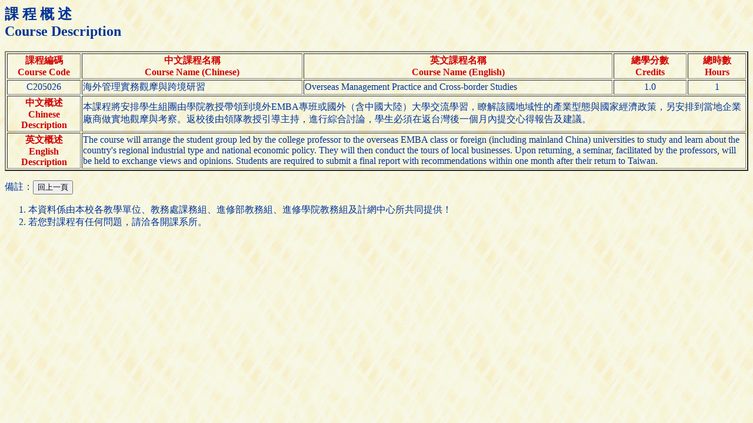

--- FILE ---
content_type: text/html; charset=UTF-8
request_url: https://aps.ntut.edu.tw/course/tw/Curr.jsp?format=-2&code=C205026
body_size: 2342
content:




<HTML>
<HEAD>
<!-- 
<meta http-equiv="Content-Type" content="text/html; charset=UTF-8">
-->
<TITLE>課程概述</TITLE>
<Script src="https://font.ntut.edu.tw/wfs/js/lib/wfs.js" type="text/javascript" ></script>
</HEAD>

<BODY bgcolor=#ffffdf background="../image/grey918y.gif" text=#003398>
<H2>課 程 概 述<br>Course Description</H2>

<table border=2>
<tr><th width="10%"><font color=#d00000>課程編碼<br>Course Code<th width="30%"><font color=#d00000>中文課程名稱<br>Course Name (Chinese)<th width="42%"><font color=#d00000>英文課程名稱<br>Course Name (English)<th width="10%"><font color=#d00000>總學分數<br>Credits<th width="8%"><font color=#d00000>總時數<br>Hours</font>
<tr><td align=center>C205026
    <td>海外管理實務觀摩與跨境研習
    <td>Overseas Management Practice and Cross-border Studies
    <td align=center>1.0
    <td align=center>1
<tr><th><font color=#d00000>中文概述<br>Chinese Description
    <td colspan=4>本課程將安排學生組團由學院教授帶領到境外EMBA專班或國外（含中國大陸）大學交流學習，瞭解該國地域性的產業型態與國家經濟政策，另安排到當地企業廠商做實地觀摩與考察。返校後由領隊教授引導主持，進行綜合討論，學生必須在返台灣後一個月內提交心得報告及建議。
<tr><th><font color=#d00000>英文概述<br>English Description
    <td colspan=4>The course will arrange the student group led by the college professor to the overseas EMBA class or foreign (including mainland China) universities to study and learn about the country's regional industrial type and national economic policy. They will then conduct the tours of local businesses. Upon returning, a seminar, facilitated by the professors, will be held to exchange views and opinions. Students are required to submit a final report with recommendations within one month after their return to Taiwan.
</table>


<P>備註：<input type="button" onClick="history.back()" value="回上一頁"></P><OL>
<LI>本資料係由本校各教學單位、教務處課務組、進修部教務組、進修學院教務組及計網中心所共同提供！</LI>
<LI>若您對課程有任何問題，請洽各開課系所。</LI>

</BODY>
</HTML>